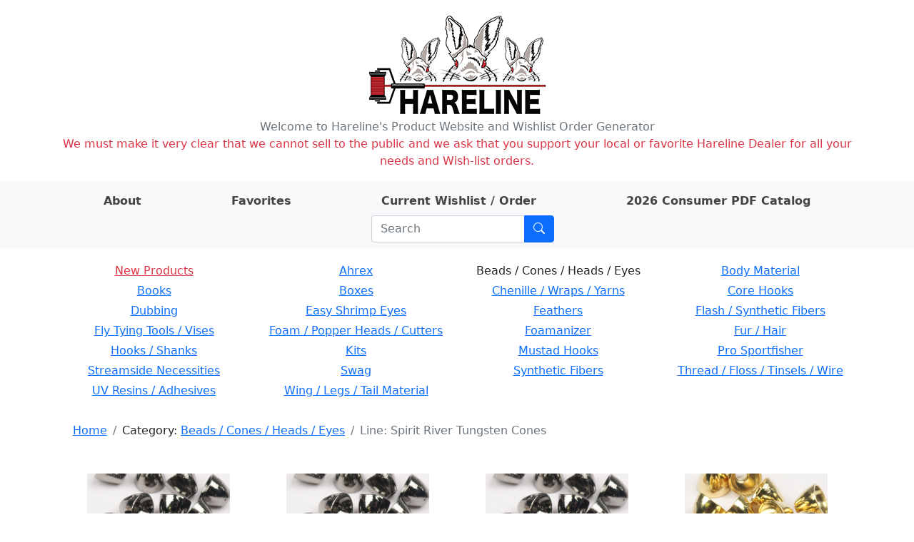

--- FILE ---
content_type: text/html; charset=utf-8
request_url: https://hareline.com/items?category=Beads+%2F+Cones+%2F+Heads+%2F+Eyes&line=Spirit+River+Tungsten+Cones
body_size: 3016
content:
<!DOCTYPE html>
<html lang="en">
<head>
    <meta charset="UTF-8">
    <meta name="Description" content="Hareline Dubbin, Inc. manufactures and distributes some of the world's finest fly tying materials available in today's market." />

    <link rel="stylesheet" href="/static/bootstrap.min.css">
    <link rel="stylesheet" href="/static/style.css">
    <link rel="stylesheet" href="https://cdn.jsdelivr.net/npm/bootstrap-icons@1.8.0/font/bootstrap-icons.css">
    <link rel="shortcut icon" href="/static/favicon.ico" />
    <meta name="viewport" content="width=device-width, initial-scale=1">
    
    <title>Spirit River Tungsten Cones - Hareline Dubbin</title>

</head>
<body>
    <div class="container my-3">
        <div class="row">
            <div class="col-auto m-auto">
            <a href="/" id="logo" class="m-auto"><img src="/static/logo.png" alt="Hareline Dubbin logo"></a>
            </div>
        </div>
        <div class="row text-center text-secondary">
            <span>Welcome to Hareline's Product Website and Wishlist Order Generator</span>
        </div>
        <div class="row text-center text-danger">
            <span>We must make it very clear that we cannot sell to the public and we ask that you support your local or favorite Hareline Dealer for all your needs and Wish-list orders.</span>
        </div>
    </div>
    <div class="container-fluid mb-3 py-2 bg-light">
        <div class="container">
            <div class="row">
                <div class="row justify-content-around m-auto " id="">
                    <div class="col-auto ">
                        <a class="nav-link nav-link-text" href="/about"><strong>About</strong></a>
                    </div>
                    <div class="col-auto">
                        <a class="nav-link nav-link-text" href="/favorites"><strong>Favorites</strong></a>
                    </div>
                    <div class="col-auto">
                        <a class="nav-link nav-link-text" href="/order">
                            <strong>Current Wishlist / Order</strong>

                            <span id="wishlist-badge" class="visually-hidden badge rounded-pill bg-primary"><span id="wishlist-count">0</span>
                                <span class="visually-hidden">items on wishlist</span>
                            </span>
                        </a>
                    </div>
                    <div class="col-auto">
                        <a class="nav-link nav-link-text" href="https://book640402.publuu.com/"><strong>2026 Consumer PDF Catalog</strong></a>
                    </div>
                    <div class="col-auto">
                        
                        <form class="search-form input-group ms-md-3 me-md-0 m-auto" method="get" action="/search">
                            <input id="search-input" class="form-control" type="search" placeholder="Search" aria-label="Search" name="phrase">
                            <button class="btn btn-primary" type="submit" aria-label="Submit search"><i class="bi bi-search"></i></button>
                        </form>
                    </div>
                </div>
            </div>
        </div>
    </div>
    <div class="container mb-3">
        
        <div class="row mb-3 rounded p-1 d-none d-md-flex text-center">
        
            <div class="col-3 pb-1">
            
            <a class="category-name text-danger" href="/lines?category=New+Products">New Products</a>
            
            </div>
        
            <div class="col-3 pb-1">
            
            
                <a class="category-name" href="/lines?category=Ahrex">Ahrex</a>
            
            
            </div>
        
            <div class="col-3 pb-1">
            
            
                <span>Beads / Cones / Heads / Eyes</span>
            
            
            </div>
        
            <div class="col-3 pb-1">
            
            
                <a class="category-name" href="/lines?category=Body+Material">Body Material</a>
            
            
            </div>
        
            <div class="col-3 pb-1">
            
            
                <a class="category-name" href="/lines?category=Books">Books</a>
            
            
            </div>
        
            <div class="col-3 pb-1">
            
            
                <a class="category-name" href="/lines?category=Boxes">Boxes</a>
            
            
            </div>
        
            <div class="col-3 pb-1">
            
            
                <a class="category-name" href="/lines?category=Chenille+/+Wraps+/+Yarns">Chenille / Wraps / Yarns</a>
            
            
            </div>
        
            <div class="col-3 pb-1">
            
            
                <a class="category-name" href="/lines?category=Core+Hooks">Core Hooks</a>
            
            
            </div>
        
            <div class="col-3 pb-1">
            
            
                <a class="category-name" href="/lines?category=Dubbing">Dubbing</a>
            
            
            </div>
        
            <div class="col-3 pb-1">
            
            
                <a class="category-name" href="/lines?category=Easy+Shrimp+Eyes">Easy Shrimp Eyes</a>
            
            
            </div>
        
            <div class="col-3 pb-1">
            
            
                <a class="category-name" href="/lines?category=Feathers">Feathers</a>
            
            
            </div>
        
            <div class="col-3 pb-1">
            
            
                <a class="category-name" href="/lines?category=Flash+/+Synthetic+Fibers">Flash / Synthetic Fibers</a>
            
            
            </div>
        
            <div class="col-3 pb-1">
            
            
                <a class="category-name" href="/lines?category=Fly+Tying+Tools+/+Vises">Fly Tying Tools / Vises</a>
            
            
            </div>
        
            <div class="col-3 pb-1">
            
            
                <a class="category-name" href="/lines?category=Foam+/+Popper+Heads+/+Cutters">Foam / Popper Heads / Cutters</a>
            
            
            </div>
        
            <div class="col-3 pb-1">
            
            
                <a class="category-name" href="/lines?category=Foamanizer">Foamanizer</a>
            
            
            </div>
        
            <div class="col-3 pb-1">
            
            
                <a class="category-name" href="/lines?category=Fur+/+Hair">Fur / Hair</a>
            
            
            </div>
        
            <div class="col-3 pb-1">
            
            
                <a class="category-name" href="/lines?category=Hooks+/+Shanks">Hooks / Shanks</a>
            
            
            </div>
        
            <div class="col-3 pb-1">
            
            
                <a class="category-name" href="/lines?category=Kits">Kits</a>
            
            
            </div>
        
            <div class="col-3 pb-1">
            
            
                <a class="category-name" href="/lines?category=Mustad+Hooks">Mustad Hooks</a>
            
            
            </div>
        
            <div class="col-3 pb-1">
            
            
                <a class="category-name" href="/lines?category=Pro+Sportfisher">Pro Sportfisher</a>
            
            
            </div>
        
            <div class="col-3 pb-1">
            
            
                <a class="category-name" href="/lines?category=Streamside+Necessities">Streamside Necessities</a>
            
            
            </div>
        
            <div class="col-3 pb-1">
            
            
                <a class="category-name" href="/lines?category=Swag">Swag</a>
            
            
            </div>
        
            <div class="col-3 pb-1">
            
            
                <a class="category-name" href="/lines?category=Synthetic+Fibers">Synthetic Fibers</a>
            
            
            </div>
        
            <div class="col-3 pb-1">
            
            
                <a class="category-name" href="/lines?category=Thread+/+Floss+/+Tinsels+/+Wire">Thread / Floss / Tinsels / Wire</a>
            
            
            </div>
        
            <div class="col-3 pb-1">
            
            
                <a class="category-name" href="/lines?category=UV+Resins+/+Adhesives">UV Resins / Adhesives</a>
            
            
            </div>
        
            <div class="col-3 pb-1">
            
            
                <a class="category-name" href="/lines?category=Wing+/+Legs+/+Tail+Material">Wing / Legs / Tail Material</a>
            
            
            </div>
        
        </div>
        

        <div class="container mb-3">
            <div class="row justify-content-between d-flex align-items-center">
                
                <div class="col-auto rounded">
                    <nav id="crumbs" class="row my-2 mx-2" aria-label="breadcrumb">
                        <ol class="breadcrumb my-0">
                            <li class="breadcrumb-item">
                                <a href="/">Home</a>
                            </li>
                            

<li class="breadcrumb-item">
    Category: <a href="/lines?category=Beads+/+Cones+/+Heads+/+Eyes">Beads / Cones / Heads / Eyes</a>
</li>


<li class="breadcrumb-item active">Line: Spirit River Tungsten Cones</li>

                        </ol>
                    </nav>
                </div>
                
                
                
            </div>
        </div>

        <div class="container mt-4 mb-5">
        
<div class="row">
    
    
    <div class="mx-auto col-6 col-md-4 col-xl-3">
        <div class="container my-3">
            <a href="/item?phrase=&amp;category=Beads+/+Cones+/+Heads+/+Eyes&amp;line=Spirit+River+Tungsten+Cones&amp;stockcode=TCON303">
                <div class="row my-1">
                    
                    <div class="col img" style="background-image: url('https://app.hareline.com/images/TCON303.jpg');"></div>
                    
                </div>
                <div class="row">
                    <div class="col item-name">Tungsten Cones Black Large 12 Ct</div>
                </div>
            </a>
        </div>
    </div>
    
    <div class="mx-auto col-6 col-md-4 col-xl-3">
        <div class="container my-3">
            <a href="/item?phrase=&amp;category=Beads+/+Cones+/+Heads+/+Eyes&amp;line=Spirit+River+Tungsten+Cones&amp;stockcode=TCON302">
                <div class="row my-1">
                    
                    <div class="col img" style="background-image: url('https://app.hareline.com/images/TCON303.jpg');"></div>
                    
                </div>
                <div class="row">
                    <div class="col item-name">Tungsten Cones Black Medium 14 Ct</div>
                </div>
            </a>
        </div>
    </div>
    
    <div class="mx-auto col-6 col-md-4 col-xl-3">
        <div class="container my-3">
            <a href="/item?phrase=&amp;category=Beads+/+Cones+/+Heads+/+Eyes&amp;line=Spirit+River+Tungsten+Cones&amp;stockcode=TCON301">
                <div class="row my-1">
                    
                    <div class="col img" style="background-image: url('https://app.hareline.com/images/TCON303.jpg');"></div>
                    
                </div>
                <div class="row">
                    <div class="col item-name">Tungsten Cones Black Small 16 Ct</div>
                </div>
            </a>
        </div>
    </div>
    
    <div class="mx-auto col-6 col-md-4 col-xl-3">
        <div class="container my-3">
            <a href="/item?phrase=&amp;category=Beads+/+Cones+/+Heads+/+Eyes&amp;line=Spirit+River+Tungsten+Cones&amp;stockcode=TCON683">
                <div class="row my-1">
                    
                    <div class="col img" style="background-image: url('https://app.hareline.com/images/TCON683.jpg');"></div>
                    
                </div>
                <div class="row">
                    <div class="col item-name">Tungsten Cones Gold Large 12 Ct</div>
                </div>
            </a>
        </div>
    </div>
    
    <div class="mx-auto col-6 col-md-4 col-xl-3">
        <div class="container my-3">
            <a href="/item?phrase=&amp;category=Beads+/+Cones+/+Heads+/+Eyes&amp;line=Spirit+River+Tungsten+Cones&amp;stockcode=TCON682">
                <div class="row my-1">
                    
                    <div class="col img" style="background-image: url('https://app.hareline.com/images/TCON683.jpg');"></div>
                    
                </div>
                <div class="row">
                    <div class="col item-name">Tungsten Cones Gold Medium 14 Ct</div>
                </div>
            </a>
        </div>
    </div>
    
    <div class="mx-auto col-6 col-md-4 col-xl-3">
        <div class="container my-3">
            <a href="/item?phrase=&amp;category=Beads+/+Cones+/+Heads+/+Eyes&amp;line=Spirit+River+Tungsten+Cones&amp;stockcode=TCON681">
                <div class="row my-1">
                    
                    <div class="col img" style="background-image: url('https://app.hareline.com/images/TCON683.jpg');"></div>
                    
                </div>
                <div class="row">
                    <div class="col item-name">Tungsten Cones Gold Small 16 Ct</div>
                </div>
            </a>
        </div>
    </div>
    
    <div class="mx-auto col-6 col-md-4 col-xl-3">
        <div class="container my-3">
            <a href="/item?phrase=&amp;category=Beads+/+Cones+/+Heads+/+Eyes&amp;line=Spirit+River+Tungsten+Cones&amp;stockcode=TCON203">
                <div class="row my-1">
                    
                    <div class="col img" style="background-image: url('https://app.hareline.com/images/TCON203.jpg');"></div>
                    
                </div>
                <div class="row">
                    <div class="col item-name">Tungsten Cones Nickel Large 12 Ct</div>
                </div>
            </a>
        </div>
    </div>
    
    <div class="mx-auto col-6 col-md-4 col-xl-3">
        <div class="container my-3">
            <a href="/item?phrase=&amp;category=Beads+/+Cones+/+Heads+/+Eyes&amp;line=Spirit+River+Tungsten+Cones&amp;stockcode=TCON202">
                <div class="row my-1">
                    
                    <div class="col img" style="background-image: url('https://app.hareline.com/images/TCON203.jpg');"></div>
                    
                </div>
                <div class="row">
                    <div class="col item-name">Tungsten Cones Nickel Medium 14 Ct</div>
                </div>
            </a>
        </div>
    </div>
    
    <div class="mx-auto col-6 col-md-4 col-xl-3">
        <div class="container my-3">
            <a href="/item?phrase=&amp;category=Beads+/+Cones+/+Heads+/+Eyes&amp;line=Spirit+River+Tungsten+Cones&amp;stockcode=TCON201">
                <div class="row my-1">
                    
                    <div class="col img" style="background-image: url('https://app.hareline.com/images/TCON203.jpg');"></div>
                    
                </div>
                <div class="row">
                    <div class="col item-name">Tungsten Cones Nickel Small 16Ct</div>
                </div>
            </a>
        </div>
    </div>
    
</div>

        </div>

        <div class="container mb-3">
            <div class="row justify-content-between align-items-center">
                
                <div class="col-auto rounded">
                    <nav id="crumbs_bottom" class="row my-2 mx-2" aria-label="breadcrumb_bottom">
                        <ol class="breadcrumb my-0">
                            <li class="breadcrumb-item">
                                <a href="/">Home</a>
                            </li>
                            

<li class="breadcrumb-item">
    Category: <a href="/lines?category=Beads+/+Cones+/+Heads+/+Eyes">Beads / Cones / Heads / Eyes</a>
</li>


<li class="breadcrumb-item active">Line: Spirit River Tungsten Cones</li>

                        </ol>
                    </nav>
                </div>
                
                
                
                <div class="col-auto my-1 ms-auto me-3">
                    <form class="input-group ms-3" method="get" action="/search">
                        <input class="form-control" type="search" placeholder="Search" aria-label="Search" name="phrase">
                        <button class="btn btn-outline-primary" type="submit" aria-label="Submit search"><i class="bi bi-search"></i></button>
                    </form>
                </div>
            </div>
        </div>
    </div>

    <script src="https://cdn.jsdelivr.net/npm/bootstrap@5.0.2/dist/js/bootstrap.bundle.min.js" integrity="sha384-MrcW6ZMFYlzcLA8Nl+NtUVF0sA7MsXsP1UyJoMp4YLEuNSfAP+JcXn/tWtIaxVXM" crossorigin="anonymous"></script>
    <script src="/static/cart_raw.js"></script>
    <script type="text/javascript">
        function updateCartBadge() {
            var cartCount = Object.keys(cartObject.items).length;
            var wishlistBadge = document.getElementById("wishlist-badge");
            var wishlistCount = document.getElementById("wishlist-count");

            if (typeof cartCount === "undefined" || cartCount == 0) {
                wishlistBadge.classList.add("visually-hidden");
                wishlistCount.textContent = "0";
            } else {
                wishlistBadge.classList.remove("visually-hidden");
                wishlistCount.textContent = cartCount;
            }
        }

        document.addEventListener("DOMContentLoaded", function(event) {
            saveCallback = updateCartBadge;

            restoreCart();
        });
    </script>

    
    
</body>
</html>